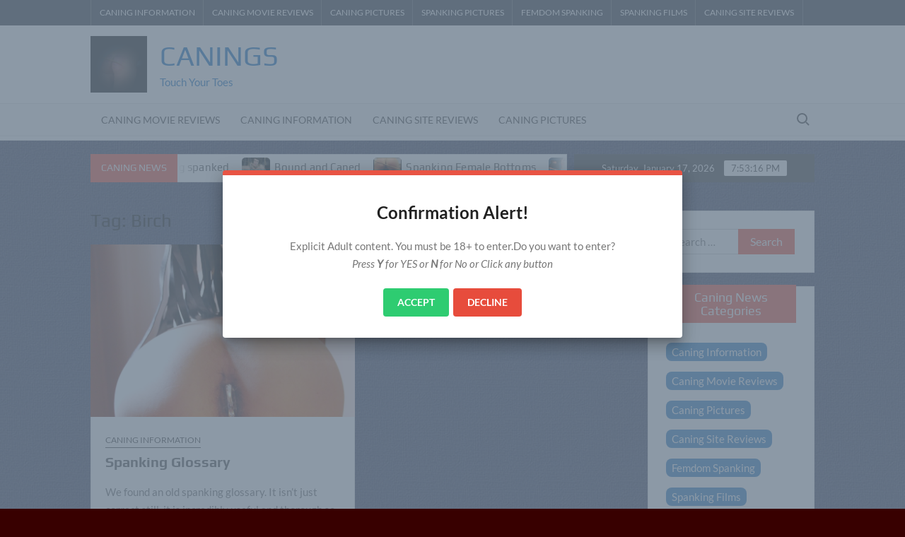

--- FILE ---
content_type: text/html; charset=UTF-8
request_url: https://canings.com/tag/birch/
body_size: 11864
content:
<!doctype html>
<html lang="en-US">
<head>
	<meta charset="UTF-8">
	<meta name="viewport" content="width=device-width">
	<link rel="profile" href="https://gmpg.org/xfn/11">

	<title>Birch &#8211; Canings</title>
			 			 			 			 			 			 			 <meta name='robots' content='max-image-preview:large' />
<link rel="alternate" type="application/rss+xml" title="Canings &raquo; Feed" href="https://canings.com/feed/" />
<link rel="alternate" type="application/rss+xml" title="Canings &raquo; Birch Tag Feed" href="https://canings.com/tag/birch/feed/" />
<style id='wp-img-auto-sizes-contain-inline-css' type='text/css'>
img:is([sizes=auto i],[sizes^="auto," i]){contain-intrinsic-size:3000px 1500px}
/*# sourceURL=wp-img-auto-sizes-contain-inline-css */
</style>

<style id='wp-emoji-styles-inline-css' type='text/css'>

	img.wp-smiley, img.emoji {
		display: inline !important;
		border: none !important;
		box-shadow: none !important;
		height: 1em !important;
		width: 1em !important;
		margin: 0 0.07em !important;
		vertical-align: -0.1em !important;
		background: none !important;
		padding: 0 !important;
	}
/*# sourceURL=wp-emoji-styles-inline-css */
</style>
<link rel='stylesheet' id='wp-block-library-css' href='https://canings.com/wp-includes/css/dist/block-library/style.min.css?ver=6.9' type='text/css' media='all' />
<style id='wp-block-heading-inline-css' type='text/css'>
h1:where(.wp-block-heading).has-background,h2:where(.wp-block-heading).has-background,h3:where(.wp-block-heading).has-background,h4:where(.wp-block-heading).has-background,h5:where(.wp-block-heading).has-background,h6:where(.wp-block-heading).has-background{padding:1.25em 2.375em}h1.has-text-align-left[style*=writing-mode]:where([style*=vertical-lr]),h1.has-text-align-right[style*=writing-mode]:where([style*=vertical-rl]),h2.has-text-align-left[style*=writing-mode]:where([style*=vertical-lr]),h2.has-text-align-right[style*=writing-mode]:where([style*=vertical-rl]),h3.has-text-align-left[style*=writing-mode]:where([style*=vertical-lr]),h3.has-text-align-right[style*=writing-mode]:where([style*=vertical-rl]),h4.has-text-align-left[style*=writing-mode]:where([style*=vertical-lr]),h4.has-text-align-right[style*=writing-mode]:where([style*=vertical-rl]),h5.has-text-align-left[style*=writing-mode]:where([style*=vertical-lr]),h5.has-text-align-right[style*=writing-mode]:where([style*=vertical-rl]),h6.has-text-align-left[style*=writing-mode]:where([style*=vertical-lr]),h6.has-text-align-right[style*=writing-mode]:where([style*=vertical-rl]){rotate:180deg}
/*# sourceURL=https://canings.com/wp-includes/blocks/heading/style.min.css */
</style>
<style id='wp-block-paragraph-inline-css' type='text/css'>
.is-small-text{font-size:.875em}.is-regular-text{font-size:1em}.is-large-text{font-size:2.25em}.is-larger-text{font-size:3em}.has-drop-cap:not(:focus):first-letter{float:left;font-size:8.4em;font-style:normal;font-weight:100;line-height:.68;margin:.05em .1em 0 0;text-transform:uppercase}body.rtl .has-drop-cap:not(:focus):first-letter{float:none;margin-left:.1em}p.has-drop-cap.has-background{overflow:hidden}:root :where(p.has-background){padding:1.25em 2.375em}:where(p.has-text-color:not(.has-link-color)) a{color:inherit}p.has-text-align-left[style*="writing-mode:vertical-lr"],p.has-text-align-right[style*="writing-mode:vertical-rl"]{rotate:180deg}
/*# sourceURL=https://canings.com/wp-includes/blocks/paragraph/style.min.css */
</style>
<style id='global-styles-inline-css' type='text/css'>
:root{--wp--preset--aspect-ratio--square: 1;--wp--preset--aspect-ratio--4-3: 4/3;--wp--preset--aspect-ratio--3-4: 3/4;--wp--preset--aspect-ratio--3-2: 3/2;--wp--preset--aspect-ratio--2-3: 2/3;--wp--preset--aspect-ratio--16-9: 16/9;--wp--preset--aspect-ratio--9-16: 9/16;--wp--preset--color--black: #000000;--wp--preset--color--cyan-bluish-gray: #abb8c3;--wp--preset--color--white: #ffffff;--wp--preset--color--pale-pink: #f78da7;--wp--preset--color--vivid-red: #cf2e2e;--wp--preset--color--luminous-vivid-orange: #ff6900;--wp--preset--color--luminous-vivid-amber: #fcb900;--wp--preset--color--light-green-cyan: #7bdcb5;--wp--preset--color--vivid-green-cyan: #00d084;--wp--preset--color--pale-cyan-blue: #8ed1fc;--wp--preset--color--vivid-cyan-blue: #0693e3;--wp--preset--color--vivid-purple: #9b51e0;--wp--preset--gradient--vivid-cyan-blue-to-vivid-purple: linear-gradient(135deg,rgb(6,147,227) 0%,rgb(155,81,224) 100%);--wp--preset--gradient--light-green-cyan-to-vivid-green-cyan: linear-gradient(135deg,rgb(122,220,180) 0%,rgb(0,208,130) 100%);--wp--preset--gradient--luminous-vivid-amber-to-luminous-vivid-orange: linear-gradient(135deg,rgb(252,185,0) 0%,rgb(255,105,0) 100%);--wp--preset--gradient--luminous-vivid-orange-to-vivid-red: linear-gradient(135deg,rgb(255,105,0) 0%,rgb(207,46,46) 100%);--wp--preset--gradient--very-light-gray-to-cyan-bluish-gray: linear-gradient(135deg,rgb(238,238,238) 0%,rgb(169,184,195) 100%);--wp--preset--gradient--cool-to-warm-spectrum: linear-gradient(135deg,rgb(74,234,220) 0%,rgb(151,120,209) 20%,rgb(207,42,186) 40%,rgb(238,44,130) 60%,rgb(251,105,98) 80%,rgb(254,248,76) 100%);--wp--preset--gradient--blush-light-purple: linear-gradient(135deg,rgb(255,206,236) 0%,rgb(152,150,240) 100%);--wp--preset--gradient--blush-bordeaux: linear-gradient(135deg,rgb(254,205,165) 0%,rgb(254,45,45) 50%,rgb(107,0,62) 100%);--wp--preset--gradient--luminous-dusk: linear-gradient(135deg,rgb(255,203,112) 0%,rgb(199,81,192) 50%,rgb(65,88,208) 100%);--wp--preset--gradient--pale-ocean: linear-gradient(135deg,rgb(255,245,203) 0%,rgb(182,227,212) 50%,rgb(51,167,181) 100%);--wp--preset--gradient--electric-grass: linear-gradient(135deg,rgb(202,248,128) 0%,rgb(113,206,126) 100%);--wp--preset--gradient--midnight: linear-gradient(135deg,rgb(2,3,129) 0%,rgb(40,116,252) 100%);--wp--preset--font-size--small: 13px;--wp--preset--font-size--medium: 20px;--wp--preset--font-size--large: 36px;--wp--preset--font-size--x-large: 42px;--wp--preset--spacing--20: 0.44rem;--wp--preset--spacing--30: 0.67rem;--wp--preset--spacing--40: 1rem;--wp--preset--spacing--50: 1.5rem;--wp--preset--spacing--60: 2.25rem;--wp--preset--spacing--70: 3.38rem;--wp--preset--spacing--80: 5.06rem;--wp--preset--shadow--natural: 6px 6px 9px rgba(0, 0, 0, 0.2);--wp--preset--shadow--deep: 12px 12px 50px rgba(0, 0, 0, 0.4);--wp--preset--shadow--sharp: 6px 6px 0px rgba(0, 0, 0, 0.2);--wp--preset--shadow--outlined: 6px 6px 0px -3px rgb(255, 255, 255), 6px 6px rgb(0, 0, 0);--wp--preset--shadow--crisp: 6px 6px 0px rgb(0, 0, 0);}:where(.is-layout-flex){gap: 0.5em;}:where(.is-layout-grid){gap: 0.5em;}body .is-layout-flex{display: flex;}.is-layout-flex{flex-wrap: wrap;align-items: center;}.is-layout-flex > :is(*, div){margin: 0;}body .is-layout-grid{display: grid;}.is-layout-grid > :is(*, div){margin: 0;}:where(.wp-block-columns.is-layout-flex){gap: 2em;}:where(.wp-block-columns.is-layout-grid){gap: 2em;}:where(.wp-block-post-template.is-layout-flex){gap: 1.25em;}:where(.wp-block-post-template.is-layout-grid){gap: 1.25em;}.has-black-color{color: var(--wp--preset--color--black) !important;}.has-cyan-bluish-gray-color{color: var(--wp--preset--color--cyan-bluish-gray) !important;}.has-white-color{color: var(--wp--preset--color--white) !important;}.has-pale-pink-color{color: var(--wp--preset--color--pale-pink) !important;}.has-vivid-red-color{color: var(--wp--preset--color--vivid-red) !important;}.has-luminous-vivid-orange-color{color: var(--wp--preset--color--luminous-vivid-orange) !important;}.has-luminous-vivid-amber-color{color: var(--wp--preset--color--luminous-vivid-amber) !important;}.has-light-green-cyan-color{color: var(--wp--preset--color--light-green-cyan) !important;}.has-vivid-green-cyan-color{color: var(--wp--preset--color--vivid-green-cyan) !important;}.has-pale-cyan-blue-color{color: var(--wp--preset--color--pale-cyan-blue) !important;}.has-vivid-cyan-blue-color{color: var(--wp--preset--color--vivid-cyan-blue) !important;}.has-vivid-purple-color{color: var(--wp--preset--color--vivid-purple) !important;}.has-black-background-color{background-color: var(--wp--preset--color--black) !important;}.has-cyan-bluish-gray-background-color{background-color: var(--wp--preset--color--cyan-bluish-gray) !important;}.has-white-background-color{background-color: var(--wp--preset--color--white) !important;}.has-pale-pink-background-color{background-color: var(--wp--preset--color--pale-pink) !important;}.has-vivid-red-background-color{background-color: var(--wp--preset--color--vivid-red) !important;}.has-luminous-vivid-orange-background-color{background-color: var(--wp--preset--color--luminous-vivid-orange) !important;}.has-luminous-vivid-amber-background-color{background-color: var(--wp--preset--color--luminous-vivid-amber) !important;}.has-light-green-cyan-background-color{background-color: var(--wp--preset--color--light-green-cyan) !important;}.has-vivid-green-cyan-background-color{background-color: var(--wp--preset--color--vivid-green-cyan) !important;}.has-pale-cyan-blue-background-color{background-color: var(--wp--preset--color--pale-cyan-blue) !important;}.has-vivid-cyan-blue-background-color{background-color: var(--wp--preset--color--vivid-cyan-blue) !important;}.has-vivid-purple-background-color{background-color: var(--wp--preset--color--vivid-purple) !important;}.has-black-border-color{border-color: var(--wp--preset--color--black) !important;}.has-cyan-bluish-gray-border-color{border-color: var(--wp--preset--color--cyan-bluish-gray) !important;}.has-white-border-color{border-color: var(--wp--preset--color--white) !important;}.has-pale-pink-border-color{border-color: var(--wp--preset--color--pale-pink) !important;}.has-vivid-red-border-color{border-color: var(--wp--preset--color--vivid-red) !important;}.has-luminous-vivid-orange-border-color{border-color: var(--wp--preset--color--luminous-vivid-orange) !important;}.has-luminous-vivid-amber-border-color{border-color: var(--wp--preset--color--luminous-vivid-amber) !important;}.has-light-green-cyan-border-color{border-color: var(--wp--preset--color--light-green-cyan) !important;}.has-vivid-green-cyan-border-color{border-color: var(--wp--preset--color--vivid-green-cyan) !important;}.has-pale-cyan-blue-border-color{border-color: var(--wp--preset--color--pale-cyan-blue) !important;}.has-vivid-cyan-blue-border-color{border-color: var(--wp--preset--color--vivid-cyan-blue) !important;}.has-vivid-purple-border-color{border-color: var(--wp--preset--color--vivid-purple) !important;}.has-vivid-cyan-blue-to-vivid-purple-gradient-background{background: var(--wp--preset--gradient--vivid-cyan-blue-to-vivid-purple) !important;}.has-light-green-cyan-to-vivid-green-cyan-gradient-background{background: var(--wp--preset--gradient--light-green-cyan-to-vivid-green-cyan) !important;}.has-luminous-vivid-amber-to-luminous-vivid-orange-gradient-background{background: var(--wp--preset--gradient--luminous-vivid-amber-to-luminous-vivid-orange) !important;}.has-luminous-vivid-orange-to-vivid-red-gradient-background{background: var(--wp--preset--gradient--luminous-vivid-orange-to-vivid-red) !important;}.has-very-light-gray-to-cyan-bluish-gray-gradient-background{background: var(--wp--preset--gradient--very-light-gray-to-cyan-bluish-gray) !important;}.has-cool-to-warm-spectrum-gradient-background{background: var(--wp--preset--gradient--cool-to-warm-spectrum) !important;}.has-blush-light-purple-gradient-background{background: var(--wp--preset--gradient--blush-light-purple) !important;}.has-blush-bordeaux-gradient-background{background: var(--wp--preset--gradient--blush-bordeaux) !important;}.has-luminous-dusk-gradient-background{background: var(--wp--preset--gradient--luminous-dusk) !important;}.has-pale-ocean-gradient-background{background: var(--wp--preset--gradient--pale-ocean) !important;}.has-electric-grass-gradient-background{background: var(--wp--preset--gradient--electric-grass) !important;}.has-midnight-gradient-background{background: var(--wp--preset--gradient--midnight) !important;}.has-small-font-size{font-size: var(--wp--preset--font-size--small) !important;}.has-medium-font-size{font-size: var(--wp--preset--font-size--medium) !important;}.has-large-font-size{font-size: var(--wp--preset--font-size--large) !important;}.has-x-large-font-size{font-size: var(--wp--preset--font-size--x-large) !important;}
/*# sourceURL=global-styles-inline-css */
</style>

<style id='classic-theme-styles-inline-css' type='text/css'>
/*! This file is auto-generated */
.wp-block-button__link{color:#fff;background-color:#32373c;border-radius:9999px;box-shadow:none;text-decoration:none;padding:calc(.667em + 2px) calc(1.333em + 2px);font-size:1.125em}.wp-block-file__button{background:#32373c;color:#fff;text-decoration:none}
/*# sourceURL=/wp-includes/css/classic-themes.min.css */
</style>
<link rel='stylesheet' id='cool-tag-cloud-css' href='https://canings.com/wp-content/plugins/cool-tag-cloud/inc/cool-tag-cloud.css?ver=2.25' type='text/css' media='all' />
<link rel='stylesheet' id='wpos-slick-style-css' href='https://canings.com/wp-content/plugins/post-category-image-with-grid-and-slider/assets/css/slick.css?ver=1.5.3' type='text/css' media='all' />
<link rel='stylesheet' id='pciwgas-publlic-style-css' href='https://canings.com/wp-content/plugins/post-category-image-with-grid-and-slider/assets/css/pciwgas-public.css?ver=1.5.3' type='text/css' media='all' />
<link rel='stylesheet' id='usp_style-css' href='https://canings.com/wp-content/plugins/user-submitted-posts/resources/usp.css?ver=20260113' type='text/css' media='all' />
<link rel='stylesheet' id='timesnews-style-css' href='https://canings.com/wp-content/themes/timesnews/style.css?ver=6.9' type='text/css' media='all' />
<link rel='stylesheet' id='fontawesome-css' href='https://canings.com/wp-content/themes/timesnews/assets/library/fontawesome/css/all.min.css?ver=6.9' type='text/css' media='all' />
<link rel='stylesheet' id='timesnews-google-fonts-css' href='https://canings.com/wp-content/fonts/788540bf9cb4982fee448ba0840c4d79.css' type='text/css' media='all' />
<link rel='stylesheet' id='recent-posts-widget-with-thumbnails-public-style-css' href='https://canings.com/wp-content/plugins/recent-posts-widget-with-thumbnails/public.css?ver=7.1.1' type='text/css' media='all' />
<link rel='stylesheet' id='confirm-css-css' href='https://canings.com/wp-content/plugins/adult-confirmation/css/jquery-confirm.css?ver=6.9' type='text/css' media='all' />
<script type="text/javascript" src="https://canings.com/wp-includes/js/jquery/jquery.min.js?ver=3.7.1" id="jquery-core-js"></script>
<script type="text/javascript" src="https://canings.com/wp-includes/js/jquery/jquery-migrate.min.js?ver=3.4.1" id="jquery-migrate-js"></script>
<script type="text/javascript" src="https://canings.com/wp-content/plugins/user-submitted-posts/resources/jquery.cookie.js?ver=20260113" id="usp_cookie-js"></script>
<script type="text/javascript" src="https://canings.com/wp-content/plugins/user-submitted-posts/resources/jquery.parsley.min.js?ver=20260113" id="usp_parsley-js"></script>
<script type="text/javascript" id="usp_core-js-before">
/* <![CDATA[ */
var usp_custom_field = "usp_custom_field"; var usp_custom_field_2 = ""; var usp_custom_checkbox = "usp_custom_checkbox"; var usp_case_sensitivity = "false"; var usp_min_images = 0; var usp_max_images = 1; var usp_parsley_error = "Incorrect response."; var usp_multiple_cats = 0; var usp_existing_tags = 0; var usp_recaptcha_disp = "hide"; var usp_recaptcha_vers = 2; var usp_recaptcha_key = ""; var challenge_nonce = "0748780cc9"; var ajax_url = "https:\/\/canings.com\/wp-admin\/admin-ajax.php"; 
//# sourceURL=usp_core-js-before
/* ]]> */
</script>
<script type="text/javascript" src="https://canings.com/wp-content/plugins/user-submitted-posts/resources/jquery.usp.core.js?ver=20260113" id="usp_core-js"></script>
<script type="text/javascript" src="https://canings.com/wp-content/themes/timesnews/assets/js/global.js?ver=1" id="timesnews-global-js"></script>
<script type="text/javascript" src="https://canings.com/wp-content/plugins/adult-confirmation//js/confirm.js?ver=6.9" id="jquery-confirm-js"></script>
<link rel="https://api.w.org/" href="https://canings.com/wp-json/" /><link rel="alternate" title="JSON" type="application/json" href="https://canings.com/wp-json/wp/v2/tags/53" /><link rel="EditURI" type="application/rsd+xml" title="RSD" href="https://canings.com/xmlrpc.php?rsd" />
<meta name="generator" content="WordPress 6.9" />

    <script type="text/javascript">
		
		
		function setCookie_acxp(cname,cvalue,exdays) {
		  var d = new Date();
		  d.setTime(d.getTime() + (exdays*24*60*60*1000));
		  var expires = "expires=" + d.toGMTString();
		  document.cookie = cname + "=" + cvalue + ";" + expires + ";path=/";
		}

		function getCookie_acxp(cname) {
		  var name = cname + "=";
		  var decodedCookie = decodeURIComponent(document.cookie);
		  var ca = decodedCookie.split(';');
		  for(var i = 0; i < ca.length; i++) {
			var c = ca[i];
			while (c.charAt(0) == ' ') {
			  c = c.substring(1);
			}
			if (c.indexOf(name) == 0) {
			  return c.substring(name.length, c.length);
			}
		  }
		  return "";
		}

		
		 var confirm_acxp = getCookie_acxp("confirm_acxp");
		 		
		
		jQuery( document ).ready(function( $ ) {
			
			if(confirm_acxp == '')
			{

        $.confirm({
            title: 'Confirmation Alert!',
            content: 'Explicit Adult content. You must be 18+ to enter.Do you want to enter?<br> <span><em>Press <strong>Y</strong> for YES or <strong>N</strong> for No or Click any button</em></span>',
            type: 'red',
            animation: 'rotate',
            boxWidth: '650px',
            columnClass: 'small',
            useBootstrap: false,
            bgOpacity: 0.8,
            theme: 'modern',
			draggable: true,
            closeAnimation: 'rotate',
            buttons: {
                okay: {
                    text: 'Accept',
                    btnClass: 'btn-green any-other-class',
                    keys: ['y'],
        			action: function(){
			        				setCookie_acxp("confirm_acxp", 'yes', 365);
			  							          }
                },
                cancle: {
                    text: 'Decline',
                    btnClass: 'btn-red any-other-class',
                    keys: ['n'],
                    action: function(){
                        
                    	window.location = "https://www.google.com";
                        }
                }, 				                
            }
        });
		
		}
		
    });

		


	</script>
	

    
			<style type="text/css">
					.site-title a,
			.site-description,
			.has-header-image .site-title a,
			.has-header-image .site-description,
			.has-top-bg-image .site-title a,
			.has-top-bg-image .site-description {
				color: #0066bf;
			}
				</style>
		<style type="text/css" id="custom-background-css">
body.custom-background { background-color: #380000; background-image: url("https://canings.com/wp-content/uploads/2020/03/bg-1.jpg"); background-position: left top; background-size: auto; background-repeat: repeat; background-attachment: scroll; }
</style>
	<link rel="icon" href="https://canings.com/wp-content/uploads/2020/03/cropped-rge-003-0030-32x32.jpg" sizes="32x32" />
<link rel="icon" href="https://canings.com/wp-content/uploads/2020/03/cropped-rge-003-0030-192x192.jpg" sizes="192x192" />
<link rel="apple-touch-icon" href="https://canings.com/wp-content/uploads/2020/03/cropped-rge-003-0030-180x180.jpg" />
<meta name="msapplication-TileImage" content="https://canings.com/wp-content/uploads/2020/03/cropped-rge-003-0030-270x270.jpg" />
		<style type="text/css" id="wp-custom-css">
			.postid-1691 .flash-news-holder{
display: none;
}
.postid-1691 .secondary-nav-wrap{
display: none;
}
.postid-1691 .theiaStickySidebar{
display: none;
}
.postid-1691 .copyright-area{
display: none;
}
.postid-1691 .post-thumbnail{
display: none;
}
.postid-1727 .flash-news-holder{
display: none;
}
.postid-1727 .secondary-nav-wrap{
display: none;
}
.postid-1727 .theiaStickySidebar{
display: none;
}
.postid-1727 .copyright-area{
display: none;
}
.postid-1727 .post-thumbnail{
display: none;
}		</style>
		</head>

<body data-rsssl=1 class="archive tag tag-birch tag-53 custom-background wp-custom-logo wp-theme-timesnews hfeed has-sidebar fpt-template-timesnews">
	<div id="page" class="site">
	<a class="skip-link screen-reader-text" href="#content">Skip to content</a>
	
	<header id="masthead" class="site-header">
		<div id="main-header" class="main-header">
			<div class="navigation-top">
        		<div class="wrap">
            	<div id="site-header-menu" class="site-header-menu">
               	<nav class="main-navigation" aria-label="Primary Menu" role="navigation">
							    <button class="menu-toggle" aria-controls="primary-menu" aria-expanded="false">
        <span class="toggle-text">Menu</span>
        <span class="toggle-bar"></span>
    </button>

    <ul id="primary-menu" class="menu nav-menu"><li id="menu-item-1678" class="menu-item menu-item-type-taxonomy menu-item-object-category menu-item-1678 category-color-32"><a href="https://canings.com/category/caning-movie-reviews/">Caning Movie Reviews</a></li>
<li id="menu-item-1680" class="menu-item menu-item-type-taxonomy menu-item-object-category menu-item-1680 category-color-18"><a href="https://canings.com/category/caning-information/">Caning Information</a></li>
<li id="menu-item-1681" class="menu-item menu-item-type-taxonomy menu-item-object-category menu-item-1681 category-color-33"><a href="https://canings.com/category/caning-site-reviews/">Caning Site Reviews</a></li>
<li id="menu-item-1679" class="menu-item menu-item-type-taxonomy menu-item-object-category menu-item-1679 category-color-1"><a href="https://canings.com/category/caning/">Caning Pictures</a></li>
</ul>						 </nav><!-- #site-navigation -->
						 									<button type="button" class="search-toggle"><span><span class="screen-reader-text">Search for:</span></span></button>
								           		</div>
        		</div><!-- .wrap -->
			</div><!-- .navigation-top -->
			<div class="search-container-wrap">
    <div class="search-container">
        <form method="get" class="search" action="https://canings.com/"> 
            <label for='s' class='screen-reader-text'>Search</label> 
                <input class="search-field" placeholder="Search&hellip;" name="s" type="search"> 
                <input class="search-submit" value="Search" type="submit">
        </form>
    </div><!-- .search-container -->
</div><!-- .search-container-wrap -->
    

			<div class="main-header-brand">
									<div class="secondary-nav-wrap">
						<div class="wrap">
							   <nav class="secondary-navigation" role="navigation" aria-label="Secondary Navigation">
        <button class="secondary-menu-toggle" aria-controls="primary-menu" aria-expanded="false">
            <span class="secondary-toggle-text">Menu</span>
            <span class="secondary-toggle-bar"></span>
        </button>
        <ul id="primary-menu" class="secondary-menu"><li id="menu-item-1674" class="menu-item menu-item-type-taxonomy menu-item-object-category menu-item-1674 category-color-18"><a href="https://canings.com/category/caning-information/">Caning Information</a></li>
<li id="menu-item-1671" class="menu-item menu-item-type-taxonomy menu-item-object-category menu-item-1671 category-color-32"><a href="https://canings.com/category/caning-movie-reviews/">Caning Movie Reviews</a></li>
<li id="menu-item-1672" class="menu-item menu-item-type-taxonomy menu-item-object-category menu-item-1672 category-color-1"><a href="https://canings.com/category/caning/">Caning Pictures</a></li>
<li id="menu-item-1673" class="menu-item menu-item-type-taxonomy menu-item-object-category menu-item-1673 category-color-22"><a href="https://canings.com/category/spanking-pictures/">Spanking Pictures</a></li>
<li id="menu-item-1675" class="menu-item menu-item-type-taxonomy menu-item-object-category menu-item-1675 category-color-7"><a href="https://canings.com/category/femdom/">Femdom Spanking</a></li>
<li id="menu-item-1676" class="menu-item menu-item-type-taxonomy menu-item-object-category menu-item-1676 category-color-25"><a href="https://canings.com/category/spanking-films/">Spanking Films</a></li>
<li id="menu-item-1677" class="menu-item menu-item-type-taxonomy menu-item-object-category menu-item-1677 category-color-33"><a href="https://canings.com/category/caning-site-reviews/">Caning Site Reviews</a></li>
</ul>    </nav><!-- .secondary-navigation -->       
						</div><!-- .wrap -->
					</div><!-- .secondary-nav-wrap -->
				
				<div class="header-brand" >
					<div class="wrap">
						<div class="header-brand-content">
							    <div class="site-branding">
        <a href="https://canings.com/" class="custom-logo-link" rel="home"><img width="670" height="670" src="https://canings.com/wp-content/uploads/2020/03/cropped-caning3.jpg" class="custom-logo" alt="Canings" decoding="async" fetchpriority="high" srcset="https://canings.com/wp-content/uploads/2020/03/cropped-caning3.jpg 670w, https://canings.com/wp-content/uploads/2020/03/cropped-caning3-300x300.jpg 300w, https://canings.com/wp-content/uploads/2020/03/cropped-caning3-150x150.jpg 150w" sizes="(max-width: 670px) 100vw, 670px" /></a>        <div class="site-branding-text">

                            <p class="site-title"><a href="https://canings.com/" rel="home">Canings</a></p>
                                <p class="site-description">Touch Your Toes</p>
            
        </div><!-- .site-branding-text -->
    </div><!-- .site-branding -->


							<div class="header-right">
								<div class="header-banner">

																	</div><!-- .header-banner -->
							</div><!-- .header-right -->
						</div><!-- .header-brand-content -->
					</div><!-- .wrap -->
				</div><!-- .header-brand -->

				<div id="nav-sticker">
					<div class="navigation-top">
						<div class="wrap">
							<div id="site-header-menu" class="site-header-menu">
								<nav id="site-navigation" class="main-navigation" aria-label="Primary Menu">
								    <button class="menu-toggle" aria-controls="primary-menu" aria-expanded="false">
        <span class="toggle-text">Menu</span>
        <span class="toggle-bar"></span>
    </button>

    <ul id="primary-menu" class="menu nav-menu"><li class="menu-item menu-item-type-taxonomy menu-item-object-category menu-item-1678 category-color-32"><a href="https://canings.com/category/caning-movie-reviews/">Caning Movie Reviews</a></li>
<li class="menu-item menu-item-type-taxonomy menu-item-object-category menu-item-1680 category-color-18"><a href="https://canings.com/category/caning-information/">Caning Information</a></li>
<li class="menu-item menu-item-type-taxonomy menu-item-object-category menu-item-1681 category-color-33"><a href="https://canings.com/category/caning-site-reviews/">Caning Site Reviews</a></li>
<li class="menu-item menu-item-type-taxonomy menu-item-object-category menu-item-1679 category-color-1"><a href="https://canings.com/category/caning/">Caning Pictures</a></li>
</ul>								</nav><!-- #site-navigation -->
	            												<button type="button" class="search-toggle"><span><span class="screen-reader-text">Search for:</span></span></button>
															</div>
        				</div><!-- .wrap -->
     				</div><!-- .navigation-top -->
     			</div><!-- #nav-sticker -->
     			<div class="search-container-wrap">
    <div class="search-container">
        <form method="get" class="search" action="https://canings.com/"> 
            <label for='s' class='screen-reader-text'>Search</label> 
                <input class="search-field" placeholder="Search&hellip;" name="s" type="search"> 
                <input class="search-submit" value="Search" type="submit">
        </form>
    </div><!-- .search-container -->
</div><!-- .search-container-wrap -->
    
					<div class="flash-news-holder">
						<div class="wrap">
							<div class="top-header">
								<div class="top-header-inner">
									    <div class="flash-news">
                <div class="flash-news-header">
            <h4 class="flash-news-title">Caning News</h4>
        </div>
                <div class="marquee">
                            <artical class="news-post-title">
                                            <span class="news-post-img">
                            <a href="https://canings.com/spanking-pictures/shemale-escorts-in-london-loves-getting-spanked/" title="Shemale escorts in London loves getting spanked"><img width="1707" height="2560" src="https://canings.com/wp-content/uploads/2020/03/HCPFLY0245-scaled.jpg" class="attachment-post-thumbnail size-post-thumbnail wp-post-image" alt="" decoding="async" srcset="https://canings.com/wp-content/uploads/2020/03/HCPFLY0245-scaled.jpg 1707w, https://canings.com/wp-content/uploads/2020/03/HCPFLY0245-200x300.jpg 200w, https://canings.com/wp-content/uploads/2020/03/HCPFLY0245-683x1024.jpg 683w, https://canings.com/wp-content/uploads/2020/03/HCPFLY0245-768x1152.jpg 768w, https://canings.com/wp-content/uploads/2020/03/HCPFLY0245-1024x1536.jpg 1024w, https://canings.com/wp-content/uploads/2020/03/HCPFLY0245-1365x2048.jpg 1365w" sizes="(max-width: 1707px) 100vw, 1707px" /></a>
                         </span>
                     
                    <h3><a href="https://canings.com/spanking-pictures/shemale-escorts-in-london-loves-getting-spanked/" title="Shemale escorts in London loves getting spanked">Shemale escorts in London loves getting spanked</a></h3>
                </artical>

                            <artical class="news-post-title">
                                            <span class="news-post-img">
                            <a href="https://canings.com/spanking-films/bound-and-caned-2/" title="Bound and Caned"><img width="1600" height="1067" src="https://canings.com/wp-content/uploads/2020/04/aAYC_0942.jpg" class="attachment-post-thumbnail size-post-thumbnail wp-post-image" alt="" decoding="async" srcset="https://canings.com/wp-content/uploads/2020/04/aAYC_0942.jpg 1600w, https://canings.com/wp-content/uploads/2020/04/aAYC_0942-300x200.jpg 300w, https://canings.com/wp-content/uploads/2020/04/aAYC_0942-1024x683.jpg 1024w, https://canings.com/wp-content/uploads/2020/04/aAYC_0942-768x512.jpg 768w, https://canings.com/wp-content/uploads/2020/04/aAYC_0942-1536x1024.jpg 1536w" sizes="(max-width: 1600px) 100vw, 1600px" /></a>
                         </span>
                     
                    <h3><a href="https://canings.com/spanking-films/bound-and-caned-2/" title="Bound and Caned">Bound and Caned</a></h3>
                </artical>

                            <artical class="news-post-title">
                                            <span class="news-post-img">
                            <a href="https://canings.com/spanking-pictures/spanking-female-bottoms/" title="Spanking Female Bottoms"><img width="720" height="576" src="https://canings.com/wp-content/uploads/2020/03/rge-003-0030.jpg" class="attachment-post-thumbnail size-post-thumbnail wp-post-image" alt="" decoding="async" srcset="https://canings.com/wp-content/uploads/2020/03/rge-003-0030.jpg 720w, https://canings.com/wp-content/uploads/2020/03/rge-003-0030-300x240.jpg 300w" sizes="(max-width: 720px) 100vw, 720px" /></a>
                         </span>
                     
                    <h3><a href="https://canings.com/spanking-pictures/spanking-female-bottoms/" title="Spanking Female Bottoms">Spanking Female Bottoms</a></h3>
                </artical>

                            <artical class="news-post-title">
                                            <span class="news-post-img">
                            <a href="https://canings.com/spanking-pictures/belindas-barebottom-spanking-p3/" title="Belindas Barebottom Spanking &#8211; P3"><img width="750" height="1000" src="https://canings.com/wp-content/uploads/2020/06/IntroEmz064.jpg" class="attachment-post-thumbnail size-post-thumbnail wp-post-image" alt="" decoding="async" srcset="https://canings.com/wp-content/uploads/2020/06/IntroEmz064.jpg 750w, https://canings.com/wp-content/uploads/2020/06/IntroEmz064-225x300.jpg 225w" sizes="(max-width: 750px) 100vw, 750px" /></a>
                         </span>
                     
                    <h3><a href="https://canings.com/spanking-pictures/belindas-barebottom-spanking-p3/" title="Belindas Barebottom Spanking &#8211; P3">Belindas Barebottom Spanking &#8211; P3</a></h3>
                </artical>

                            <artical class="news-post-title">
                                            <span class="news-post-img">
                            <a href="https://canings.com/spanking-pictures/emmas-amateur-spanking-p3/" title="Emmas Amateur Spanking &#8211; P3"><img width="960" height="1280" src="https://canings.com/wp-content/uploads/2020/06/Strap060.jpg" class="attachment-post-thumbnail size-post-thumbnail wp-post-image" alt="" decoding="async" srcset="https://canings.com/wp-content/uploads/2020/06/Strap060.jpg 960w, https://canings.com/wp-content/uploads/2020/06/Strap060-225x300.jpg 225w, https://canings.com/wp-content/uploads/2020/06/Strap060-768x1024.jpg 768w" sizes="(max-width: 960px) 100vw, 960px" /></a>
                         </span>
                     
                    <h3><a href="https://canings.com/spanking-pictures/emmas-amateur-spanking-p3/" title="Emmas Amateur Spanking &#8211; P3">Emmas Amateur Spanking &#8211; P3</a></h3>
                </artical>

                            <artical class="news-post-title">
                                            <span class="news-post-img">
                            <a href="https://canings.com/spanking-pictures/belindas-barebottom-spanking-p2/" title="Belindas Barebottom Spanking &#8211; P2"><img width="1000" height="750" src="https://canings.com/wp-content/uploads/2020/06/IntroEmz038.jpg" class="attachment-post-thumbnail size-post-thumbnail wp-post-image" alt="" decoding="async" srcset="https://canings.com/wp-content/uploads/2020/06/IntroEmz038.jpg 1000w, https://canings.com/wp-content/uploads/2020/06/IntroEmz038-300x225.jpg 300w, https://canings.com/wp-content/uploads/2020/06/IntroEmz038-768x576.jpg 768w" sizes="(max-width: 1000px) 100vw, 1000px" /></a>
                         </span>
                     
                    <h3><a href="https://canings.com/spanking-pictures/belindas-barebottom-spanking-p2/" title="Belindas Barebottom Spanking &#8211; P2">Belindas Barebottom Spanking &#8211; P2</a></h3>
                </artical>

                            <artical class="news-post-title">
                                            <span class="news-post-img">
                            <a href="https://canings.com/spanking-pictures/emmas-amateur-spanking-p2/" title="Emmas Amateur Spanking &#8211; P2"><img width="1280" height="960" src="https://canings.com/wp-content/uploads/2020/06/Strap030.jpg" class="attachment-post-thumbnail size-post-thumbnail wp-post-image" alt="" decoding="async" srcset="https://canings.com/wp-content/uploads/2020/06/Strap030.jpg 1280w, https://canings.com/wp-content/uploads/2020/06/Strap030-300x225.jpg 300w, https://canings.com/wp-content/uploads/2020/06/Strap030-1024x768.jpg 1024w, https://canings.com/wp-content/uploads/2020/06/Strap030-768x576.jpg 768w" sizes="(max-width: 1280px) 100vw, 1280px" /></a>
                         </span>
                     
                    <h3><a href="https://canings.com/spanking-pictures/emmas-amateur-spanking-p2/" title="Emmas Amateur Spanking &#8211; P2">Emmas Amateur Spanking &#8211; P2</a></h3>
                </artical>

                            <artical class="news-post-title">
                                            <span class="news-post-img">
                            <a href="https://canings.com/spanking-pictures/belindas-barebottom-spanking-p1/" title="Belindas Barebottom Spanking &#8211; P1"><img width="1000" height="750" src="https://canings.com/wp-content/uploads/2020/06/IntroEmz113.jpg" class="attachment-post-thumbnail size-post-thumbnail wp-post-image" alt="" decoding="async" srcset="https://canings.com/wp-content/uploads/2020/06/IntroEmz113.jpg 1000w, https://canings.com/wp-content/uploads/2020/06/IntroEmz113-300x225.jpg 300w, https://canings.com/wp-content/uploads/2020/06/IntroEmz113-768x576.jpg 768w" sizes="(max-width: 1000px) 100vw, 1000px" /></a>
                         </span>
                     
                    <h3><a href="https://canings.com/spanking-pictures/belindas-barebottom-spanking-p1/" title="Belindas Barebottom Spanking &#8211; P1">Belindas Barebottom Spanking &#8211; P1</a></h3>
                </artical>

                            <artical class="news-post-title">
                                            <span class="news-post-img">
                            <a href="https://canings.com/spanking-pictures/emmas-amateur-spanking-p1/" title="Emmas Amateur Spanking &#8211; P1"><img width="1280" height="960" src="https://canings.com/wp-content/uploads/2020/06/Strap017.jpg" class="attachment-post-thumbnail size-post-thumbnail wp-post-image" alt="" decoding="async" srcset="https://canings.com/wp-content/uploads/2020/06/Strap017.jpg 1280w, https://canings.com/wp-content/uploads/2020/06/Strap017-300x225.jpg 300w, https://canings.com/wp-content/uploads/2020/06/Strap017-1024x768.jpg 1024w, https://canings.com/wp-content/uploads/2020/06/Strap017-768x576.jpg 768w" sizes="(max-width: 1280px) 100vw, 1280px" /></a>
                         </span>
                     
                    <h3><a href="https://canings.com/spanking-pictures/emmas-amateur-spanking-p1/" title="Emmas Amateur Spanking &#8211; P1">Emmas Amateur Spanking &#8211; P1</a></h3>
                </artical>

                            <artical class="news-post-title">
                                            <span class="news-post-img">
                            <a href="https://canings.com/caning/reversas-bondage-and-caning/" title="Reversas Bondage and Caning"><img width="1600" height="1067" src="https://canings.com/wp-content/uploads/2020/04/aAYC_0941.jpg" class="attachment-post-thumbnail size-post-thumbnail wp-post-image" alt="" decoding="async" srcset="https://canings.com/wp-content/uploads/2020/04/aAYC_0941.jpg 1600w, https://canings.com/wp-content/uploads/2020/04/aAYC_0941-300x200.jpg 300w, https://canings.com/wp-content/uploads/2020/04/aAYC_0941-1024x683.jpg 1024w, https://canings.com/wp-content/uploads/2020/04/aAYC_0941-768x512.jpg 768w, https://canings.com/wp-content/uploads/2020/04/aAYC_0941-1536x1024.jpg 1536w" sizes="(max-width: 1600px) 100vw, 1600px" /></a>
                         </span>
                     
                    <h3><a href="https://canings.com/caning/reversas-bondage-and-caning/" title="Reversas Bondage and Caning">Reversas Bondage and Caning</a></h3>
                </artical>

                    </div><!-- .marquee -->
    </div><!-- .flash-news -->
    								</div><!-- .top-header-inner -->
							</div><!-- .top-header -->

							<div class="clock">
								<div id="date">Saturday, January 17, 2026</div>
								<div id="time"></div>
							</div>
						</div><!-- .wrap -->
					</div><!-- .flash-news-holder -->
				
			</div><!-- .main-header-brand -->
		</div><!-- .main-header -->
	</header><!-- #masthead -->

	<div id="content" class="site-content">
		<div class="site-content-cell">
						<div class="wrap wrap-width">
	<div id="primary" class="content-area">
		<main id="main" class="site-main">

		
			<header class="page-header">
				<h1 class="page-title">Tag: <span>Birch</span></h1>			</header><!-- .page-header -->

			<div class="posts-holder">

			
<article id="post-1565" class="post-1565 post type-post status-publish format-standard has-post-thumbnail hentry category-caning-information tag-belt tag-birch tag-buggy-whip tag-cane tag-contrapolar-stimulation tag-crop tag-flogger tag-horsehair-flogger tag-loopy-johnny tag-martinet tag-otk tag-over-the-knee tag-pizzlea tag-quirt tag-safeword entry">
	
		<div class="post-thumbnail">
			<a href="https://canings.com/caning-information/spanking-glossary/" aria-hidden="true" tabindex="-1">
				<img width="765" height="500" src="https://canings.com/wp-content/uploads/2020/03/HCPFLY0245-765x500.jpg" class="attachment-timesnews-blog size-timesnews-blog wp-post-image" alt="Spanking Glossary" decoding="async" loading="lazy" />			</a>
		</div>

		
	<div class="entry-content-holder">
		<header class="entry-header">

		
				<div class="entry-meta">

					
		<span class="cat-links">
		
			<a class="category-color-18" href="https://canings.com/category/caning-information/">Caning Information</a>
				</span>
	
				</div><!-- .entry-meta -->
			<h2 class="entry-title"><a href="https://canings.com/caning-information/spanking-glossary/" rel="bookmark">Spanking Glossary</a></h2>
	</header><!-- .entry-header -->

	<div class="entry-content">
		<p>We found an old spanking glossary. It isn&#8217;t just correct still, it is incredibly useful and thorough so we will bring it back to light: Spanking Glossary Belt Generally a &hellip; <a href="https://canings.com/caning-information/spanking-glossary/" class="more-link">Read More</a></p>

	</div><!-- .entry-content -->

	
		<footer class="entry-footer">
			<div class="entry-meta">

				<span class="tag-links"><a href="https://canings.com/tag/belt/" rel="tag">Belt</a><a href="https://canings.com/tag/birch/" rel="tag">Birch</a><a href="https://canings.com/tag/buggy-whip/" rel="tag">Buggy Whip</a><a href="https://canings.com/tag/cane/" rel="tag">cane</a><a href="https://canings.com/tag/contrapolar-stimulation/" rel="tag">Contrapolar Stimulation</a><a href="https://canings.com/tag/crop/" rel="tag">Crop</a><a href="https://canings.com/tag/flogger/" rel="tag">Flogger</a><a href="https://canings.com/tag/horsehair-flogger/" rel="tag">Horsehair Flogger</a><a href="https://canings.com/tag/loopy-johnny/" rel="tag">Loopy Johnny</a><a href="https://canings.com/tag/martinet/" rel="tag">Martinet</a><a href="https://canings.com/tag/otk/" rel="tag">otk</a><a href="https://canings.com/tag/over-the-knee/" rel="tag">Over the Knee</a><a href="https://canings.com/tag/pizzlea/" rel="tag">Pizzlea</a><a href="https://canings.com/tag/quirt/" rel="tag">Quirt</a><a href="https://canings.com/tag/safeword/" rel="tag">Safeword</a></span> 			</div><!-- .entry-meta -->
		</footer><!-- .entry-footer -->
			
		</div><!-- .entry-content-holder -->
</article><!-- #post-1565 -->
		</div><!-- .posts-holder -->

		
		</main><!-- #main -->
	</div><!-- #primary -->


<aside id="secondary" class="widget-area">
	<section id="search-2" class="widget widget_search"><form role="search" method="get" class="search-form" action="https://canings.com/">
				<label>
					<span class="screen-reader-text">Search for:</span>
					<input type="search" class="search-field" placeholder="Search &hellip;" value="" name="s" />
				</label>
				<input type="submit" class="search-submit" value="Search" />
			</form></section><section id="colorful_categories_widget-2" class="widget widget_colorful_categories_widget"><h2 class="widget-title">Caning News Categories</h2>            <style type="text/css" scoped="scoped">
                ul.colorful-categories {
                    margin-left: 0;
                    padding-left: 0;
                    margin-right: 0;
                    padding-right: 0;
                }

                ul.colorful-categories:after {
                    display: block;
                    content: '';
                    clear: both;
                }

                ul.colorful-categories li {
                    margin: 2px 4px 0 0;
                    padding: 7px 5px 7px 0;
                    list-style: none;
                    float: left;
                    background-image: none;
                    border-width: 0;
                    width: auto;
                }

                ul.colorful-categories li:hover {
                    margin: 2px 4px 1px 1px;
                    padding: 6px 4px 7px 0;
                }

                ul.colorful-categories li a,
                #content-sidebar ul.colorful-categories li a {
                    border-radius: 8px;
                    -webkit-border-radius: 8px;
                    -moz-border-radius: 8px;
                    padding: 4px 8px;
                    color: #fff;
                }

                .colorful-categories li a sup {
                    font-weight: bold;
                }
            </style>
                    <ul class="colorful-categories bubble">
            <li class="caning-information current"><a href="https://canings.com/category/caning-information/" style="background-color: #1e73be;">Caning Information</a></li><li class="caning-movie-reviews"><a href="https://canings.com/category/caning-movie-reviews/" style="background-color: #1e73be;">Caning Movie Reviews</a></li><li class="caning"><a href="https://canings.com/category/caning/" style="background-color: #1e73be;">Caning Pictures</a></li><li class="caning-site-reviews"><a href="https://canings.com/category/caning-site-reviews/" style="background-color: #1e73be;">Caning Site Reviews</a></li><li class="femdom"><a href="https://canings.com/category/femdom/" style="background-color: #1e73be;">Femdom Spanking</a></li><li class="spanking-films"><a href="https://canings.com/category/spanking-films/" style="background-color: #1e73be;">Spanking Films</a></li><li class="spanking-pictures"><a href="https://canings.com/category/spanking-pictures/" style="background-color: #1e73be;">Spanking Pictures</a></li></ul></section><section id="recent-posts-widget-with-thumbnails-2" class="widget recent-posts-widget-with-thumbnails">
<div id="rpwwt-recent-posts-widget-with-thumbnails-2" class="rpwwt-widget">
<h2 class="widget-title">Spanking Features</h2>
	<ul>
		<li><a href="https://canings.com/spanking-pictures/shemale-escorts-in-london-loves-getting-spanked/"><img width="75" height="75" src="https://canings.com/wp-content/uploads/2020/03/HCPFLY0245-150x150.jpg" class="attachment-75x75 size-75x75 wp-post-image" alt="" decoding="async" loading="lazy" /><span class="rpwwt-post-title">Shemale escorts in London loves getting spanked</span></a></li>
		<li><a href="https://canings.com/spanking-films/bound-and-caned-2/"><img width="75" height="75" src="https://canings.com/wp-content/uploads/2020/04/aAYC_0942-150x150.jpg" class="attachment-75x75 size-75x75 wp-post-image" alt="" decoding="async" loading="lazy" /><span class="rpwwt-post-title">Bound and Caned</span></a></li>
		<li><a href="https://canings.com/spanking-pictures/spanking-female-bottoms/"><img width="75" height="75" src="https://canings.com/wp-content/uploads/2020/03/rge-003-0030-150x150.jpg" class="attachment-75x75 size-75x75 wp-post-image" alt="" decoding="async" loading="lazy" /><span class="rpwwt-post-title">Spanking Female Bottoms</span></a></li>
		<li><a href="https://canings.com/spanking-pictures/belindas-barebottom-spanking-p3/"><img width="75" height="75" src="https://canings.com/wp-content/uploads/2020/06/IntroEmz064-150x150.jpg" class="attachment-75x75 size-75x75 wp-post-image" alt="" decoding="async" loading="lazy" /><span class="rpwwt-post-title">Belindas Barebottom Spanking &#8211; P3</span></a></li>
		<li><a href="https://canings.com/spanking-pictures/emmas-amateur-spanking-p3/"><img width="75" height="75" src="https://canings.com/wp-content/uploads/2020/06/Strap060-150x150.jpg" class="attachment-75x75 size-75x75 wp-post-image" alt="" decoding="async" loading="lazy" /><span class="rpwwt-post-title">Emmas Amateur Spanking &#8211; P3</span></a></li>
		<li><a href="https://canings.com/spanking-pictures/belindas-barebottom-spanking-p2/"><img width="75" height="75" src="https://canings.com/wp-content/uploads/2020/06/IntroEmz038-150x150.jpg" class="attachment-75x75 size-75x75 wp-post-image" alt="" decoding="async" loading="lazy" /><span class="rpwwt-post-title">Belindas Barebottom Spanking &#8211; P2</span></a></li>
		<li><a href="https://canings.com/spanking-pictures/emmas-amateur-spanking-p2/"><img width="75" height="75" src="https://canings.com/wp-content/uploads/2020/06/Strap030-150x150.jpg" class="attachment-75x75 size-75x75 wp-post-image" alt="" decoding="async" loading="lazy" /><span class="rpwwt-post-title">Emmas Amateur Spanking &#8211; P2</span></a></li>
		<li><a href="https://canings.com/spanking-pictures/belindas-barebottom-spanking-p1/"><img width="75" height="75" src="https://canings.com/wp-content/uploads/2020/06/IntroEmz113-150x150.jpg" class="attachment-75x75 size-75x75 wp-post-image" alt="" decoding="async" loading="lazy" /><span class="rpwwt-post-title">Belindas Barebottom Spanking &#8211; P1</span></a></li>
		<li><a href="https://canings.com/spanking-pictures/emmas-amateur-spanking-p1/"><img width="75" height="75" src="https://canings.com/wp-content/uploads/2020/06/Strap017-150x150.jpg" class="attachment-75x75 size-75x75 wp-post-image" alt="" decoding="async" loading="lazy" /><span class="rpwwt-post-title">Emmas Amateur Spanking &#8211; P1</span></a></li>
		<li><a href="https://canings.com/caning/reversas-bondage-and-caning/"><img width="75" height="75" src="https://canings.com/wp-content/uploads/2020/04/aAYC_0941-150x150.jpg" class="attachment-75x75 size-75x75 wp-post-image" alt="" decoding="async" loading="lazy" /><span class="rpwwt-post-title">Reversas Bondage and Caning</span></a></li>
	</ul>
</div><!-- .rpwwt-widget -->
</section><section id="cool_tag_cloud-2" class="widget widget_cool_tag_cloud"><h2 class="widget-title">Spanking &#038; Caning</h2><div class="cool-tag-cloud"><div class="ctcblue"><div class="ctcleft"><div class="tahoma" style="text-transform:none!important;"><a href="https://canings.com/tag/loves-getting-spanked/" class="tag-cloud-link tag-link-96 tag-link-position-1" style="font-size: 10px;">loves getting spanked</a><a href="https://canings.com/tag/disciplinary-flogging/" class="tag-cloud-link tag-link-48 tag-link-position-2" style="font-size: 10px;">Disciplinary Flogging</a><a href="https://canings.com/tag/martinet/" class="tag-cloud-link tag-link-63 tag-link-position-3" style="font-size: 10px;">Martinet</a><a href="https://canings.com/tag/tattooed-slave-girl/" class="tag-cloud-link tag-link-74 tag-link-position-4" style="font-size: 10px;">tattooed slave girl</a><a href="https://canings.com/tag/female-prison-punishment/" class="tag-cloud-link tag-link-79 tag-link-position-5" style="font-size: 10px;">FEMALE PRISON PUNISHMENT</a><a href="https://canings.com/tag/spanking/" class="tag-cloud-link tag-link-3 tag-link-position-6" style="font-size: 10px;">spanking</a><a href="https://canings.com/tag/rigid-east/" class="tag-cloud-link tag-link-86 tag-link-position-7" style="font-size: 10px;">rigid east</a><a href="https://canings.com/tag/judicial-caning/" class="tag-cloud-link tag-link-36 tag-link-position-8" style="font-size: 10px;">judicial caning</a><a href="https://canings.com/tag/lupus-pictures/" class="tag-cloud-link tag-link-40 tag-link-position-9" style="font-size: 10px;">lupus pictures</a><a href="https://canings.com/tag/safeword/" class="tag-cloud-link tag-link-66 tag-link-position-10" style="font-size: 10px;">Safeword</a><a href="https://canings.com/tag/extreme-spankings/" class="tag-cloud-link tag-link-67 tag-link-position-11" style="font-size: 10px;">extreme spankings</a><a href="https://canings.com/tag/spankee/" class="tag-cloud-link tag-link-68 tag-link-position-12" style="font-size: 10px;">spankee</a><a href="https://canings.com/tag/female-to-female-caning/" class="tag-cloud-link tag-link-80 tag-link-position-13" style="font-size: 10px;">female to female caning</a><a href="https://canings.com/tag/realistic-caning/" class="tag-cloud-link tag-link-83 tag-link-position-14" style="font-size: 10px;">realistic caning</a><a href="https://canings.com/tag/spanking-role-play/" class="tag-cloud-link tag-link-90 tag-link-position-15" style="font-size: 10px;">spanking role play</a><a href="https://canings.com/tag/degrading-painful-workouts/" class="tag-cloud-link tag-link-77 tag-link-position-16" style="font-size: 10px;">degrading painful workouts</a><a href="https://canings.com/tag/crop/" class="tag-cloud-link tag-link-55 tag-link-position-17" style="font-size: 10px;">Crop</a><a href="https://canings.com/tag/wild-party-1-lupus/" class="tag-cloud-link tag-link-82 tag-link-position-18" style="font-size: 10px;">wild party 1 lupus</a><a href="https://canings.com/tag/fairy-tales-caning/" class="tag-cloud-link tag-link-88 tag-link-position-19" style="font-size: 10px;">fairy tales caning</a><a href="https://canings.com/tag/wild-party-3/" class="tag-cloud-link tag-link-52 tag-link-position-20" style="font-size: 10px;">wild party 3</a><a href="https://canings.com/tag/horsehair-flogger/" class="tag-cloud-link tag-link-59 tag-link-position-21" style="font-size: 10px;">Horsehair Flogger</a><a href="https://canings.com/tag/whipped/" class="tag-cloud-link tag-link-73 tag-link-position-22" style="font-size: 10px;">whipped</a><a href="https://canings.com/tag/vintage-spanking/" class="tag-cloud-link tag-link-29 tag-link-position-23" style="font-size: 10px;">Vintage Spanking</a><a href="https://canings.com/tag/oriental-spanking/" class="tag-cloud-link tag-link-71 tag-link-position-24" style="font-size: 10px;">Oriental spanking</a><a href="https://canings.com/tag/flogger/" class="tag-cloud-link tag-link-58 tag-link-position-25" style="font-size: 10px;">Flogger</a><a href="https://canings.com/tag/czech-spankees/" class="tag-cloud-link tag-link-49 tag-link-position-26" style="font-size: 10px;">Czech spankees</a><a href="https://canings.com/tag/wild-africa-canings/" class="tag-cloud-link tag-link-34 tag-link-position-27" style="font-size: 10px;">Wild Africa Canings</a><a href="https://canings.com/tag/contrapolar-stimulation/" class="tag-cloud-link tag-link-57 tag-link-position-28" style="font-size: 10px;">Contrapolar Stimulation</a><a href="https://canings.com/tag/spanking-films/" class="tag-cloud-link tag-link-26 tag-link-position-29" style="font-size: 10px;">spanking films</a><a href="https://canings.com/tag/wild-africa-caning/" class="tag-cloud-link tag-link-31 tag-link-position-30" style="font-size: 10px;">wild africa caning</a><a href="https://canings.com/tag/rge-films/" class="tag-cloud-link tag-link-44 tag-link-position-31" style="font-size: 10px;">rge films</a><a href="https://canings.com/tag/rig-east/" class="tag-cloud-link tag-link-41 tag-link-position-32" style="font-size: 10px;">rig east</a><a href="https://canings.com/tag/quirt/" class="tag-cloud-link tag-link-65 tag-link-position-33" style="font-size: 10px;">Quirt</a><a href="https://canings.com/tag/spanked/" class="tag-cloud-link tag-link-27 tag-link-position-34" style="font-size: 10px;">spanked</a><a href="https://canings.com/tag/otk/" class="tag-cloud-link tag-link-64 tag-link-position-35" style="font-size: 10px;">otk</a><a href="https://canings.com/tag/prison-canings/" class="tag-cloud-link tag-link-35 tag-link-position-36" style="font-size: 10px;">prison canings</a><a href="https://canings.com/tag/female-caning/" class="tag-cloud-link tag-link-39 tag-link-position-37" style="font-size: 10px;">female caning</a><a href="https://canings.com/tag/pizzlea/" class="tag-cloud-link tag-link-61 tag-link-position-38" style="font-size: 10px;">Pizzlea</a><a href="https://canings.com/tag/hard-punishment/" class="tag-cloud-link tag-link-46 tag-link-position-39" style="font-size: 10px;">hard punishment</a><a href="https://canings.com/tag/rigeast/" class="tag-cloud-link tag-link-87 tag-link-position-40" style="font-size: 10px;">rigeast</a><a href="https://canings.com/tag/otk-spanking/" class="tag-cloud-link tag-link-47 tag-link-position-41" style="font-size: 10px;">otk spanking</a><a href="https://canings.com/tag/over-the-knee/" class="tag-cloud-link tag-link-60 tag-link-position-42" style="font-size: 10px;">Over the Knee</a><a href="https://canings.com/tag/spanking-excercise/" class="tag-cloud-link tag-link-70 tag-link-position-43" style="font-size: 10px;">spanking excercise</a><a href="https://canings.com/tag/wacanings/" class="tag-cloud-link tag-link-38 tag-link-position-44" style="font-size: 10px;">wacanings</a><a href="https://canings.com/tag/loopy-johnny/" class="tag-cloud-link tag-link-62 tag-link-position-45" style="font-size: 10px;">Loopy Johnny</a><a href="https://canings.com/tag/retro-caning-film/" class="tag-cloud-link tag-link-37 tag-link-position-46" style="font-size: 10px;">Retro Caning Film</a><a href="https://canings.com/tag/shemale-escorts-in-london/" class="tag-cloud-link tag-link-95 tag-link-position-47" style="font-size: 10px;">Shemale escorts in London</a><a href="https://canings.com/tag/spankings/" class="tag-cloud-link tag-link-69 tag-link-position-48" style="font-size: 10px;">spankings</a><a href="https://canings.com/tag/flogged/" class="tag-cloud-link tag-link-28 tag-link-position-49" style="font-size: 10px;">flogged</a><a href="https://canings.com/tag/rigeast-caning/" class="tag-cloud-link tag-link-81 tag-link-position-50" style="font-size: 10px;">rigeast caning</a></div></div></div></div></section></aside><!-- #secondary -->
</div><!-- .wrap .wrap-width -->
		</div><!-- .site-content-cell -->
	</div><!-- #content -->
	
	<footer id="colophon" class="site-footer" role="contentinfo">

			
		<div class="copyright-area">
			<div class="wrap">
										<nav class="footer-menu-container" role="navigation" aria-label="Footer Menu">

							<ul class="footer-menu"><li class="menu-item menu-item-type-taxonomy menu-item-object-category menu-item-1678 category-color-32"><a href="https://canings.com/category/caning-movie-reviews/">Caning Movie Reviews</a></li>
<li class="menu-item menu-item-type-taxonomy menu-item-object-category menu-item-1680 category-color-18"><a href="https://canings.com/category/caning-information/">Caning Information</a></li>
<li class="menu-item menu-item-type-taxonomy menu-item-object-category menu-item-1681 category-color-33"><a href="https://canings.com/category/caning-site-reviews/">Caning Site Reviews</a></li>
<li class="menu-item menu-item-type-taxonomy menu-item-object-category menu-item-1679 category-color-1"><a href="https://canings.com/category/caning/">Caning Pictures</a></li>
</ul>
						</nav>
										<div class="site-info">
					    <a href="https://wordpress.org/">
Proudly powered by WordPress</a>
<span class="sep"> | </span>
Theme: TimesNews <span class="sep"> | </span>  By <a href="https://themefreesia.com/">Theme Freesia</a>.				</div><!-- .site-info -->
												<div class="footer-right-info">
															</div>
									</div><!-- .wrap -->
		</div><!-- .copyright-area -->
	</footer><!-- #colophon -->
			<button href="#" class="back-to-top" type="button"><i class="fa-solid fa-arrow-up"></i>Go Top</button>
	</div><!-- #page -->

<script type="speculationrules">
{"prefetch":[{"source":"document","where":{"and":[{"href_matches":"/*"},{"not":{"href_matches":["/wp-*.php","/wp-admin/*","/wp-content/uploads/*","/wp-content/*","/wp-content/plugins/*","/wp-content/themes/timesnews/*","/*\\?(.+)"]}},{"not":{"selector_matches":"a[rel~=\"nofollow\"]"}},{"not":{"selector_matches":".no-prefetch, .no-prefetch a"}}]},"eagerness":"conservative"}]}
</script>
    <script>
        function coolTagCloudToggle( element ) {
            var parent = element.closest('.cool-tag-cloud');
            parent.querySelector('.cool-tag-cloud-inner').classList.toggle('cool-tag-cloud-active');
            parent.querySelector( '.cool-tag-cloud-load-more').classList.toggle('cool-tag-cloud-active');
        }
    </script>
    <script type="text/javascript" src="https://canings.com/wp-content/themes/timesnews/assets/js/navigation.min.js?ver=6.9" id="timesnews-navigation-js"></script>
<script type="text/javascript" src="https://canings.com/wp-content/themes/timesnews/assets/js/skip-link-focus-fix.js?ver=6.9" id="timesnews-skip-link-focus-fix-js"></script>
<script type="text/javascript" src="https://canings.com/wp-content/themes/timesnews/assets/library/sticky-sidebar/ResizeSensor.min.js?ver=6.9" id="ResizeSensor-js"></script>
<script type="text/javascript" src="https://canings.com/wp-content/themes/timesnews/assets/library/sticky-sidebar/theia-sticky-sidebar.min.js?ver=6.9" id="theia-sticky-sidebar-js"></script>
<script type="text/javascript" src="https://canings.com/wp-content/themes/timesnews/assets/library/slick/slick.min.js?ver=6.9" id="slick-js"></script>
<script type="text/javascript" src="https://canings.com/wp-content/themes/timesnews/assets/library/slick/slick-settings.js?ver=6.9" id="timesnews-slick-settings-js"></script>
<script type="text/javascript" src="https://canings.com/wp-content/themes/timesnews/assets/library/sticky/jquery.sticky.js?ver=6.9" id="jquery-sticky-js"></script>
<script type="text/javascript" src="https://canings.com/wp-content/themes/timesnews/assets/library/sticky/sticky-setting.js?ver=6.9" id="timesnews-sticky-settings-js"></script>
<script type="text/javascript" src="https://canings.com/wp-content/themes/timesnews/assets/library/marquee/jquery.marquee.min.js?ver=6.9" id="marquee-js"></script>
<script type="text/javascript" src="https://canings.com/wp-content/themes/timesnews/assets/library/marquee/marquee-settings.js?ver=6.9" id="timesnews-marquee-settings-js"></script>
<script id="wp-emoji-settings" type="application/json">
{"baseUrl":"https://s.w.org/images/core/emoji/17.0.2/72x72/","ext":".png","svgUrl":"https://s.w.org/images/core/emoji/17.0.2/svg/","svgExt":".svg","source":{"concatemoji":"https://canings.com/wp-includes/js/wp-emoji-release.min.js?ver=6.9"}}
</script>
<script type="module">
/* <![CDATA[ */
/*! This file is auto-generated */
const a=JSON.parse(document.getElementById("wp-emoji-settings").textContent),o=(window._wpemojiSettings=a,"wpEmojiSettingsSupports"),s=["flag","emoji"];function i(e){try{var t={supportTests:e,timestamp:(new Date).valueOf()};sessionStorage.setItem(o,JSON.stringify(t))}catch(e){}}function c(e,t,n){e.clearRect(0,0,e.canvas.width,e.canvas.height),e.fillText(t,0,0);t=new Uint32Array(e.getImageData(0,0,e.canvas.width,e.canvas.height).data);e.clearRect(0,0,e.canvas.width,e.canvas.height),e.fillText(n,0,0);const a=new Uint32Array(e.getImageData(0,0,e.canvas.width,e.canvas.height).data);return t.every((e,t)=>e===a[t])}function p(e,t){e.clearRect(0,0,e.canvas.width,e.canvas.height),e.fillText(t,0,0);var n=e.getImageData(16,16,1,1);for(let e=0;e<n.data.length;e++)if(0!==n.data[e])return!1;return!0}function u(e,t,n,a){switch(t){case"flag":return n(e,"\ud83c\udff3\ufe0f\u200d\u26a7\ufe0f","\ud83c\udff3\ufe0f\u200b\u26a7\ufe0f")?!1:!n(e,"\ud83c\udde8\ud83c\uddf6","\ud83c\udde8\u200b\ud83c\uddf6")&&!n(e,"\ud83c\udff4\udb40\udc67\udb40\udc62\udb40\udc65\udb40\udc6e\udb40\udc67\udb40\udc7f","\ud83c\udff4\u200b\udb40\udc67\u200b\udb40\udc62\u200b\udb40\udc65\u200b\udb40\udc6e\u200b\udb40\udc67\u200b\udb40\udc7f");case"emoji":return!a(e,"\ud83e\u1fac8")}return!1}function f(e,t,n,a){let r;const o=(r="undefined"!=typeof WorkerGlobalScope&&self instanceof WorkerGlobalScope?new OffscreenCanvas(300,150):document.createElement("canvas")).getContext("2d",{willReadFrequently:!0}),s=(o.textBaseline="top",o.font="600 32px Arial",{});return e.forEach(e=>{s[e]=t(o,e,n,a)}),s}function r(e){var t=document.createElement("script");t.src=e,t.defer=!0,document.head.appendChild(t)}a.supports={everything:!0,everythingExceptFlag:!0},new Promise(t=>{let n=function(){try{var e=JSON.parse(sessionStorage.getItem(o));if("object"==typeof e&&"number"==typeof e.timestamp&&(new Date).valueOf()<e.timestamp+604800&&"object"==typeof e.supportTests)return e.supportTests}catch(e){}return null}();if(!n){if("undefined"!=typeof Worker&&"undefined"!=typeof OffscreenCanvas&&"undefined"!=typeof URL&&URL.createObjectURL&&"undefined"!=typeof Blob)try{var e="postMessage("+f.toString()+"("+[JSON.stringify(s),u.toString(),c.toString(),p.toString()].join(",")+"));",a=new Blob([e],{type:"text/javascript"});const r=new Worker(URL.createObjectURL(a),{name:"wpTestEmojiSupports"});return void(r.onmessage=e=>{i(n=e.data),r.terminate(),t(n)})}catch(e){}i(n=f(s,u,c,p))}t(n)}).then(e=>{for(const n in e)a.supports[n]=e[n],a.supports.everything=a.supports.everything&&a.supports[n],"flag"!==n&&(a.supports.everythingExceptFlag=a.supports.everythingExceptFlag&&a.supports[n]);var t;a.supports.everythingExceptFlag=a.supports.everythingExceptFlag&&!a.supports.flag,a.supports.everything||((t=a.source||{}).concatemoji?r(t.concatemoji):t.wpemoji&&t.twemoji&&(r(t.twemoji),r(t.wpemoji)))});
//# sourceURL=https://canings.com/wp-includes/js/wp-emoji-loader.min.js
/* ]]> */
</script>

</body>
</html>


<!-- Page cached by LiteSpeed Cache 7.7 on 2026-01-17 21:15:04 -->